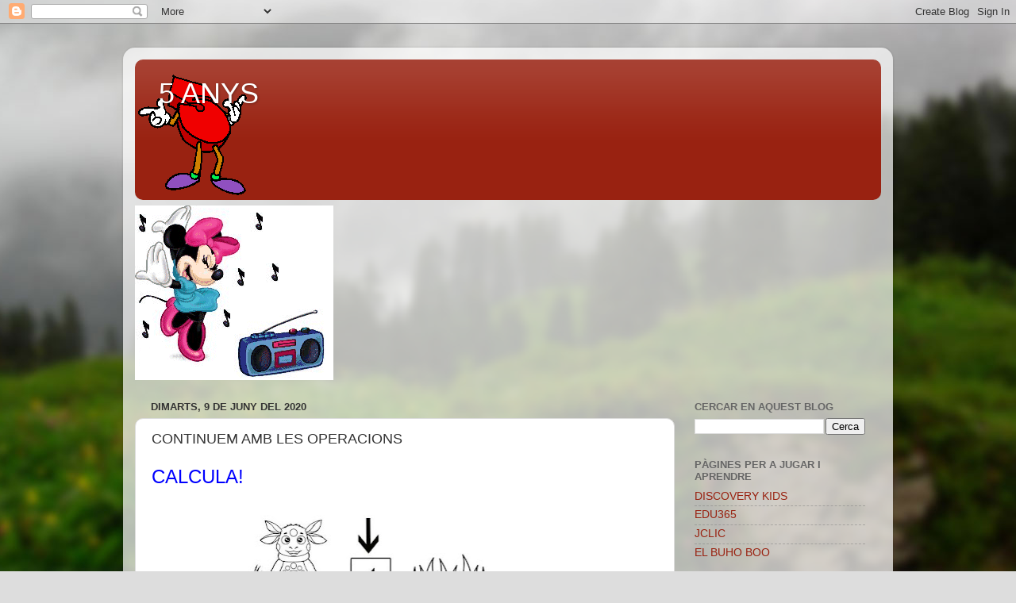

--- FILE ---
content_type: text/html; charset=UTF-8
request_url: http://cronista5.blogspot.com/b/stats?style=BLACK_TRANSPARENT&timeRange=ALL_TIME&token=APq4FmCnSbAFjtYdHCEUR_RrNCorg6Ny7VI5Ab_sXpJq5YvEcgufwi6aDKvmy1OpkvEtekg7qSzC59_YzQzl1vtwlqN9PzqQ1w
body_size: 242
content:
{"total":37157,"sparklineOptions":{"backgroundColor":{"fillOpacity":0.1,"fill":"#000000"},"series":[{"areaOpacity":0.3,"color":"#202020"}]},"sparklineData":[[0,10],[1,45],[2,57],[3,43],[4,48],[5,60],[6,13],[7,13],[8,3],[9,3],[10,3],[11,85],[12,0],[13,0],[14,3],[15,5],[16,8],[17,8],[18,13],[19,8],[20,3],[21,5],[22,15],[23,5],[24,8],[25,3],[26,3],[27,5],[28,8],[29,3]],"nextTickMs":3600000}